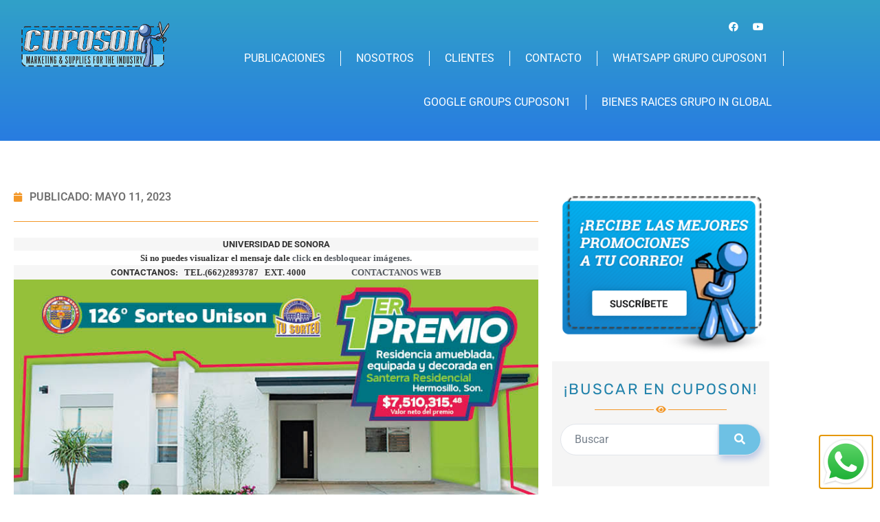

--- FILE ---
content_type: text/css
request_url: https://cuposon.com.mx/wp-content/uploads/elementor/css/post-236.css?ver=1769753435
body_size: 5863
content:
.elementor-236 .elementor-element.elementor-element-31e920b:not(.elementor-motion-effects-element-type-background), .elementor-236 .elementor-element.elementor-element-31e920b > .elementor-motion-effects-container > .elementor-motion-effects-layer{background-color:transparent;background-image:linear-gradient(180deg, #31A1C8 0%, #287CE1 100%);}.elementor-236 .elementor-element.elementor-element-31e920b > .elementor-background-overlay{background-image:url("https://cuposon.com.mx/wp-content/uploads/2022/08/bg-graylight.png");opacity:0.15;transition:background 0.3s, border-radius 0.3s, opacity 0.3s;}.elementor-236 .elementor-element.elementor-element-31e920b{transition:background 0.3s, border 0.3s, border-radius 0.3s, box-shadow 0.3s;padding:9px 0px 4px 0px;}.elementor-236 .elementor-element.elementor-element-fd42c5d{--grid-template-columns:repeat(0, auto);--icon-size:14px;--grid-column-gap:18px;--grid-row-gap:0px;}.elementor-236 .elementor-element.elementor-element-fd42c5d .elementor-widget-container{text-align:right;}.elementor-236 .elementor-element.elementor-element-fd42c5d > .elementor-widget-container{margin:0px 0px 0px 0px;padding:0px 30px 0px 0px;}.elementor-236 .elementor-element.elementor-element-fd42c5d .elementor-social-icon{background-color:#FFFFFF00;--icon-padding:0em;}.elementor-236 .elementor-element.elementor-element-fd42c5d .elementor-social-icon i{color:#FFFFFF;}.elementor-236 .elementor-element.elementor-element-fd42c5d .elementor-social-icon svg{fill:#FFFFFF;}.elementor-236 .elementor-element.elementor-element-db6ff5c > .elementor-widget-container{margin:-20px 0px 0px 0px;padding:0px 0px 0px 0px;}.elementor-236 .elementor-element.elementor-element-db6ff5c .elementor-menu-toggle{margin-left:auto;background-color:#FFFFFF;}.elementor-236 .elementor-element.elementor-element-db6ff5c .elementor-nav-menu--main .elementor-item{color:#FFFFFF;fill:#FFFFFF;padding-left:17px;padding-right:17px;padding-top:22px;padding-bottom:22px;}.elementor-236 .elementor-element.elementor-element-db6ff5c .elementor-nav-menu--main:not(.e--pointer-framed) .elementor-item:before,
					.elementor-236 .elementor-element.elementor-element-db6ff5c .elementor-nav-menu--main:not(.e--pointer-framed) .elementor-item:after{background-color:var( --e-global-color-accent );}.elementor-236 .elementor-element.elementor-element-db6ff5c .e--pointer-framed .elementor-item:before,
					.elementor-236 .elementor-element.elementor-element-db6ff5c .e--pointer-framed .elementor-item:after{border-color:var( --e-global-color-accent );}.elementor-236 .elementor-element.elementor-element-db6ff5c{--e-nav-menu-divider-content:"";--e-nav-menu-divider-style:solid;--e-nav-menu-divider-width:1px;--e-nav-menu-divider-color:#FFFFFF;--e-nav-menu-horizontal-menu-item-margin:calc( 10px / 2 );}.elementor-236 .elementor-element.elementor-element-db6ff5c .e--pointer-framed .elementor-item:before{border-width:1px;}.elementor-236 .elementor-element.elementor-element-db6ff5c .e--pointer-framed.e--animation-draw .elementor-item:before{border-width:0 0 1px 1px;}.elementor-236 .elementor-element.elementor-element-db6ff5c .e--pointer-framed.e--animation-draw .elementor-item:after{border-width:1px 1px 0 0;}.elementor-236 .elementor-element.elementor-element-db6ff5c .e--pointer-framed.e--animation-corners .elementor-item:before{border-width:1px 0 0 1px;}.elementor-236 .elementor-element.elementor-element-db6ff5c .e--pointer-framed.e--animation-corners .elementor-item:after{border-width:0 1px 1px 0;}.elementor-236 .elementor-element.elementor-element-db6ff5c .e--pointer-underline .elementor-item:after,
					 .elementor-236 .elementor-element.elementor-element-db6ff5c .e--pointer-overline .elementor-item:before,
					 .elementor-236 .elementor-element.elementor-element-db6ff5c .e--pointer-double-line .elementor-item:before,
					 .elementor-236 .elementor-element.elementor-element-db6ff5c .e--pointer-double-line .elementor-item:after{height:1px;}.elementor-236 .elementor-element.elementor-element-db6ff5c .elementor-nav-menu--main:not(.elementor-nav-menu--layout-horizontal) .elementor-nav-menu > li:not(:last-child){margin-bottom:10px;}.elementor-236 .elementor-element.elementor-element-db6ff5c .elementor-nav-menu--main .elementor-nav-menu--dropdown, .elementor-236 .elementor-element.elementor-element-db6ff5c .elementor-nav-menu__container.elementor-nav-menu--dropdown{box-shadow:0px 0px 10px 0px rgba(0,0,0,0.5);}.elementor-236 .elementor-element.elementor-element-db6ff5c div.elementor-menu-toggle{color:#2B7CA1;}.elementor-236 .elementor-element.elementor-element-db6ff5c div.elementor-menu-toggle svg{fill:#2B7CA1;}.elementor-theme-builder-content-area{height:400px;}.elementor-location-header:before, .elementor-location-footer:before{content:"";display:table;clear:both;}@media(max-width:1024px){.elementor-236 .elementor-element.elementor-element-db6ff5c > .elementor-widget-container{margin:0px 0px 0px 0px;}}@media(min-width:768px){.elementor-236 .elementor-element.elementor-element-c1bbcad{width:21.941%;}.elementor-236 .elementor-element.elementor-element-327a564{width:78.059%;}}@media(max-width:767px){.elementor-236 .elementor-element.elementor-element-c1bbcad{width:81%;}.elementor-236 .elementor-element.elementor-element-e363b44{z-index:1;}.elementor-236 .elementor-element.elementor-element-327a564{width:100%;}.elementor-236 .elementor-element.elementor-element-327a564 > .elementor-element-populated{margin:-80px 0px 0px 0px;--e-column-margin-right:0px;--e-column-margin-left:0px;}.elementor-236 .elementor-element.elementor-element-fd42c5d > .elementor-widget-container{margin:-26px 0px 0px 0px;padding:0px 0px 0px 00px;}.elementor-236 .elementor-element.elementor-element-fd42c5d{z-index:50;--icon-size:6px;--grid-column-gap:0px;--grid-row-gap:0px;}.elementor-236 .elementor-element.elementor-element-db6ff5c > .elementor-widget-container{margin:13px 0px 0px 0px;padding:0px 0px 0px 0px;}.elementor-236 .elementor-element.elementor-element-db6ff5c{--nav-menu-icon-size:25px;}.elementor-236 .elementor-element.elementor-element-db6ff5c .elementor-menu-toggle{border-radius:7px;}}









--- FILE ---
content_type: text/css
request_url: https://cuposon.com.mx/wp-content/uploads/elementor/css/post-231.css?ver=1769753435
body_size: 933
content:
.elementor-231 .elementor-element.elementor-element-955cd9e:not(.elementor-motion-effects-element-type-background), .elementor-231 .elementor-element.elementor-element-955cd9e > .elementor-motion-effects-container > .elementor-motion-effects-layer{background-color:transparent;background-image:linear-gradient(180deg, #31A1C8 0%, #287CE1 100%);}.elementor-231 .elementor-element.elementor-element-955cd9e > .elementor-background-overlay{background-color:var( --e-global-color-primary );background-image:url("https://cuposon.com.mx/wp-content/uploads/2022/08/bg-graylight.png");opacity:0.15;transition:background 0.3s, border-radius 0.3s, opacity 0.3s;}.elementor-231 .elementor-element.elementor-element-955cd9e{transition:background 0.3s, border 0.3s, border-radius 0.3s, box-shadow 0.3s;margin-top:0px;margin-bottom:0px;padding:30px 0px 20px 0px;}.elementor-231 .elementor-element.elementor-element-8424442 > .elementor-widget-container{padding:0px 0px 0px 0px;}.elementor-231 .elementor-element.elementor-element-8424442{text-align:start;color:#FFFFFF;}.elementor-theme-builder-content-area{height:400px;}.elementor-location-header:before, .elementor-location-footer:before{content:"";display:table;clear:both;}






--- FILE ---
content_type: text/css
request_url: https://cuposon.com.mx/wp-content/uploads/elementor/css/post-462.css?ver=1769753436
body_size: 23149
content:
.elementor-462 .elementor-element.elementor-element-c6c5ffc{padding:50px 0px 50px 0px;}.elementor-462 .elementor-element.elementor-element-494d737 .elementor-icon-list-items:not(.elementor-inline-items) .elementor-icon-list-item:not(:last-child){padding-bottom:calc(16px/2);}.elementor-462 .elementor-element.elementor-element-494d737 .elementor-icon-list-items:not(.elementor-inline-items) .elementor-icon-list-item:not(:first-child){margin-top:calc(16px/2);}.elementor-462 .elementor-element.elementor-element-494d737 .elementor-icon-list-items.elementor-inline-items .elementor-icon-list-item{margin-right:calc(16px/2);margin-left:calc(16px/2);}.elementor-462 .elementor-element.elementor-element-494d737 .elementor-icon-list-items.elementor-inline-items{margin-right:calc(-16px/2);margin-left:calc(-16px/2);}body.rtl .elementor-462 .elementor-element.elementor-element-494d737 .elementor-icon-list-items.elementor-inline-items .elementor-icon-list-item:after{left:calc(-16px/2);}body:not(.rtl) .elementor-462 .elementor-element.elementor-element-494d737 .elementor-icon-list-items.elementor-inline-items .elementor-icon-list-item:after{right:calc(-16px/2);}.elementor-462 .elementor-element.elementor-element-494d737 .elementor-icon-list-item:not(:last-child):after{content:"";height:71%;border-color:#ddd;}.elementor-462 .elementor-element.elementor-element-494d737 .elementor-icon-list-items:not(.elementor-inline-items) .elementor-icon-list-item:not(:last-child):after{border-top-style:solid;border-top-width:2px;}.elementor-462 .elementor-element.elementor-element-494d737 .elementor-icon-list-items.elementor-inline-items .elementor-icon-list-item:not(:last-child):after{border-left-style:solid;}.elementor-462 .elementor-element.elementor-element-494d737 .elementor-inline-items .elementor-icon-list-item:not(:last-child):after{border-left-width:2px;}.elementor-462 .elementor-element.elementor-element-494d737 .elementor-icon-list-icon i{color:#F39727;font-size:14px;}.elementor-462 .elementor-element.elementor-element-494d737 .elementor-icon-list-icon svg{fill:#F39727;--e-icon-list-icon-size:14px;}.elementor-462 .elementor-element.elementor-element-494d737 .elementor-icon-list-icon{width:14px;}body:not(.rtl) .elementor-462 .elementor-element.elementor-element-494d737 .elementor-icon-list-text{padding-left:9px;}body.rtl .elementor-462 .elementor-element.elementor-element-494d737 .elementor-icon-list-text{padding-right:9px;}.elementor-462 .elementor-element.elementor-element-494d737 .elementor-icon-list-text, .elementor-462 .elementor-element.elementor-element-494d737 .elementor-icon-list-text a{color:#717171;}.elementor-462 .elementor-element.elementor-element-494d737 .elementor-icon-list-item{font-weight:600;text-transform:uppercase;}.elementor-462 .elementor-element.elementor-element-afc932a{--divider-border-style:solid;--divider-color:#F39727;--divider-border-width:1px;}.elementor-462 .elementor-element.elementor-element-afc932a .elementor-divider-separator{width:100%;margin:0 auto;margin-center:0;}.elementor-462 .elementor-element.elementor-element-afc932a .elementor-divider{text-align:center;padding-block-start:3px;padding-block-end:3px;}.elementor-462 .elementor-element.elementor-element-dde1d69{text-align:center;}.elementor-462 .elementor-element.elementor-element-0945c2d{--divider-border-style:solid;--divider-color:#F39727;--divider-border-width:1px;}.elementor-462 .elementor-element.elementor-element-0945c2d .elementor-divider-separator{width:100%;margin:0 auto;margin-center:0;}.elementor-462 .elementor-element.elementor-element-0945c2d .elementor-divider{text-align:center;padding-block-start:3px;padding-block-end:3px;}.elementor-462 .elementor-element.elementor-element-ecdb31d > .elementor-widget-container{padding:10px 15px 10px 15px;}.elementor-462 .elementor-element.elementor-element-ecdb31d span.post-navigation__prev--label{color:#1494d6;}.elementor-462 .elementor-element.elementor-element-ecdb31d span.post-navigation__next--label{color:#1494d6;}.elementor-462 .elementor-element.elementor-element-ecdb31d span.post-navigation__prev--label, .elementor-462 .elementor-element.elementor-element-ecdb31d span.post-navigation__next--label{font-weight:800;}.elementor-462 .elementor-element.elementor-element-ecdb31d span.post-navigation__prev--title, .elementor-462 .elementor-element.elementor-element-ecdb31d span.post-navigation__next--title{color:var( --e-global-color-secondary );}.elementor-462 .elementor-element.elementor-element-ecdb31d .post-navigation__arrow-wrapper{color:#1494d6;font-size:18px;}body:not(.rtl) .elementor-462 .elementor-element.elementor-element-ecdb31d .post-navigation__arrow-prev{padding-right:16px;}body:not(.rtl) .elementor-462 .elementor-element.elementor-element-ecdb31d .post-navigation__arrow-next{padding-left:16px;}body.rtl .elementor-462 .elementor-element.elementor-element-ecdb31d .post-navigation__arrow-prev{padding-left:16px;}body.rtl .elementor-462 .elementor-element.elementor-element-ecdb31d .post-navigation__arrow-next{padding-right:16px;}.elementor-462 .elementor-element.elementor-element-ecdb31d .elementor-post-navigation__separator{background-color:#FFFFFF;width:45px;}.elementor-462 .elementor-element.elementor-element-ecdb31d .elementor-post-navigation{color:#FFFFFF;border-top-width:45px;border-bottom-width:45px;padding:11px 0;}.elementor-462 .elementor-element.elementor-element-ecdb31d .elementor-post-navigation__next.elementor-post-navigation__link{width:calc(50% - (45px / 2));}.elementor-462 .elementor-element.elementor-element-ecdb31d .elementor-post-navigation__prev.elementor-post-navigation__link{width:calc(50% - (45px / 2));}.elementor-462 .elementor-element.elementor-element-92ae7eb > .elementor-widget-wrap > .elementor-widget:not(.elementor-widget__width-auto):not(.elementor-widget__width-initial):not(:last-child):not(.elementor-absolute){margin-block-end:0px;}.elementor-462 .elementor-element.elementor-element-ff33acc > .elementor-widget-container:hover{--e-transform-scale:1.1;}.elementor-462 .elementor-element.elementor-element-ff33acc{text-align:center;}.elementor-462 .elementor-element.elementor-element-54a7f9d > .elementor-widget-container{background-color:#F5F5F5;padding:30px 15px 10px 15px;}.elementor-462 .elementor-element.elementor-element-54a7f9d{text-align:center;}.elementor-462 .elementor-element.elementor-element-54a7f9d .elementor-heading-title{font-family:"Rubik", Sans-serif;font-size:22px;font-weight:400;text-transform:uppercase;letter-spacing:2.3px;color:#2182AB;}.elementor-462 .elementor-element.elementor-element-6cdc6ca{--divider-border-style:solid;--divider-color:#F39727;--divider-border-width:1.5px;--divider-icon-size:13px;--divider-element-spacing:4px;}.elementor-462 .elementor-element.elementor-element-6cdc6ca > .elementor-widget-container{background-color:#F5F5F5;padding:0px 0px 12px 0px;}.elementor-462 .elementor-element.elementor-element-6cdc6ca .elementor-divider-separator{width:61%;margin:0 auto;margin-center:0;}.elementor-462 .elementor-element.elementor-element-6cdc6ca .elementor-divider{text-align:center;padding-block-start:2px;padding-block-end:2px;}.elementor-462 .elementor-element.elementor-element-6cdc6ca.elementor-view-stacked .elementor-icon{background-color:#F39727;}.elementor-462 .elementor-element.elementor-element-6cdc6ca.elementor-view-framed .elementor-icon, .elementor-462 .elementor-element.elementor-element-6cdc6ca.elementor-view-default .elementor-icon{color:#F39727;border-color:#F39727;}.elementor-462 .elementor-element.elementor-element-6cdc6ca.elementor-view-framed .elementor-icon, .elementor-462 .elementor-element.elementor-element-6cdc6ca.elementor-view-default .elementor-icon svg{fill:#F39727;}.elementor-462 .elementor-element.elementor-element-34b2e81 > .elementor-widget-container{background-color:#F5F5F5;margin:0px 0px 30px 0px;padding:0px 12px 30px 12px;}.elementor-462 .elementor-element.elementor-element-34b2e81 .pafe-advanced-search{width:100%;}.elementor-462 .elementor-element.elementor-element-34b2e81 .pafe_advanced_search__select-items{background-color:#fff;}.elementor-462 .elementor-element.elementor-element-34b2e81 .pafe-advanced-search_form-input{background-color:#fff;border-color:#e1e5eb;padding:0px 0px 0px 0px;margin:0px 0px 0px 0px;border-radius:25px 0px 0px 25px;}.elementor-462 .elementor-element.elementor-element-34b2e81 .pafe-advanced-search_form-input-field{color:#77818c;}.elementor-462 .elementor-element.elementor-element-34b2e81 .pafe-advanced-search_form-input-field::placeholder{color:#77818c;}.elementor-462 .elementor-element.elementor-element-34b2e81 .pafe_advanced_search__select-selected{color:#77818c;}.elementor-462 .elementor-element.elementor-element-34b2e81 .pafe-advanced-search-cat__inner{border-color:#77818c;}.elementor-462 .elementor-element.elementor-element-34b2e81 .pafe-advanced-search_form-input-icon i{color:#77818c;}.elementor-462 .elementor-element.elementor-element-34b2e81 .pafe_advanced_search__categories-select-icon{color:#77818c;}.elementor-462 .elementor-element.elementor-element-34b2e81 .pafe_advanced_search__select-option{color:#77818c;}.elementor-462 .elementor-element.elementor-element-34b2e81 .pafe-advanced-search__submit i{font-size:16px;color:#ffffff;}.elementor-462 .elementor-element.elementor-element-34b2e81 .pafe-advanced-search__submit:hover{background-color:#0F7BAA;}.elementor-462 .elementor-element.elementor-element-34b2e81 .pafe-advanced-search__submit{padding:10px 22px 10px 22px;margin:0px 0px 0px 0px;border-radius:0px 25px 25px 0px;}.elementor-462 .elementor-element.elementor-element-34b2e81 .pafe-advanced-search .show{background-color:#F3F3F3;border-color:#FFFFFF;}.elementor-462 .elementor-element.elementor-element-34b2e81 .pafe-advanced-search .pafe_pagination{justify-content:flex-end;}.elementor-462 .elementor-element.elementor-element-34b2e81 .pafe-advanced-search .page-link{background-color:#ddd;color:#77818c;}.elementor-462 .elementor-element.elementor-element-34b2e81 .pafe-advanced-search .page-link-active{background-color:#6ec1e4;color:#fff;}.elementor-462 .elementor-element.elementor-element-34b2e81 .pafe-advanced-search__results-item{background-color:#ffffff;border-color:#e1e5eb;}.elementor-462 .elementor-element.elementor-element-34b2e81 .pafe-advanced-search__results-item-title{color:#162b40;}.elementor-462 .elementor-element.elementor-element-34b2e81 .pafe-advanced-search__results-item-title:hover{color:#6ec1e4;}.elementor-462 .elementor-element.elementor-element-34b2e81 .pafe-advanced-search__results-item-content,.pafe-single-price>h2{color:#6b7e92;}.elementor-462 .elementor-element.elementor-element-a88c696 > .elementor-widget-container{background-color:#F5F5F5;padding:30px 15px 10px 15px;}.elementor-462 .elementor-element.elementor-element-a88c696{text-align:center;}.elementor-462 .elementor-element.elementor-element-a88c696 .elementor-heading-title{font-family:"Rubik", Sans-serif;font-size:22px;font-weight:400;text-transform:uppercase;letter-spacing:2.3px;color:#2182AB;}.elementor-462 .elementor-element.elementor-element-4573a34{--divider-border-style:solid;--divider-color:#F39727;--divider-border-width:1.5px;--divider-icon-size:13px;--divider-element-spacing:4px;}.elementor-462 .elementor-element.elementor-element-4573a34 > .elementor-widget-container{background-color:#F5F5F5;padding:0px 0px 12px 0px;}.elementor-462 .elementor-element.elementor-element-4573a34 .elementor-divider-separator{width:61%;margin:0 auto;margin-center:0;}.elementor-462 .elementor-element.elementor-element-4573a34 .elementor-divider{text-align:center;padding-block-start:2px;padding-block-end:2px;}.elementor-462 .elementor-element.elementor-element-4573a34.elementor-view-stacked .elementor-icon{background-color:#F39727;}.elementor-462 .elementor-element.elementor-element-4573a34.elementor-view-framed .elementor-icon, .elementor-462 .elementor-element.elementor-element-4573a34.elementor-view-default .elementor-icon{color:#F39727;border-color:#F39727;}.elementor-462 .elementor-element.elementor-element-4573a34.elementor-view-framed .elementor-icon, .elementor-462 .elementor-element.elementor-element-4573a34.elementor-view-default .elementor-icon svg{fill:#F39727;}.elementor-462 .elementor-element.elementor-element-40dd933 > .elementor-widget-container{background-color:#F5F5F5;margin:0px 0px 30px 0px;padding:0px 0px 0px 0px;}.elementor-462 .elementor-element.elementor-element-c518f22 > .elementor-widget-container{background-color:#F5F5F5;padding:30px 15px 10px 15px;}.elementor-462 .elementor-element.elementor-element-c518f22{text-align:center;}.elementor-462 .elementor-element.elementor-element-c518f22 .elementor-heading-title{font-family:"Rubik", Sans-serif;font-size:22px;font-weight:400;text-transform:uppercase;letter-spacing:2.3px;color:#2182AB;}.elementor-462 .elementor-element.elementor-element-7b2e1fd{--divider-border-style:solid;--divider-color:#F39727;--divider-border-width:1.5px;--divider-icon-size:13px;--divider-element-spacing:4px;}.elementor-462 .elementor-element.elementor-element-7b2e1fd > .elementor-widget-container{background-color:#F5F5F5;padding:0px 0px 12px 0px;}.elementor-462 .elementor-element.elementor-element-7b2e1fd .elementor-divider-separator{width:61%;margin:0 auto;margin-center:0;}.elementor-462 .elementor-element.elementor-element-7b2e1fd .elementor-divider{text-align:center;padding-block-start:2px;padding-block-end:2px;}.elementor-462 .elementor-element.elementor-element-7b2e1fd.elementor-view-stacked .elementor-icon{background-color:#F39727;}.elementor-462 .elementor-element.elementor-element-7b2e1fd.elementor-view-framed .elementor-icon, .elementor-462 .elementor-element.elementor-element-7b2e1fd.elementor-view-default .elementor-icon{color:#F39727;border-color:#F39727;}.elementor-462 .elementor-element.elementor-element-7b2e1fd.elementor-view-framed .elementor-icon, .elementor-462 .elementor-element.elementor-element-7b2e1fd.elementor-view-default .elementor-icon svg{fill:#F39727;}.elementor-462 .elementor-element.elementor-element-7b2e1fd .elementor-icon i, .elementor-462 .elementor-element.elementor-element-7b2e1fd .elementor-icon svg{transform:rotate(339deg);}.elementor-462 .elementor-element.elementor-element-7419a33{--grid-template-columns:repeat(0, auto);--icon-size:26px;--grid-column-gap:18px;--grid-row-gap:0px;}.elementor-462 .elementor-element.elementor-element-7419a33 .elementor-widget-container{text-align:center;}.elementor-462 .elementor-element.elementor-element-7419a33 > .elementor-widget-container{background-color:#F5F5F5;margin:0px 0px 30px 0px;padding:0px 0px 30px 0px;}.elementor-462 .elementor-element.elementor-element-7419a33 .elementor-social-icon{--icon-padding:0.5em;}.elementor-462 .elementor-element.elementor-element-30c9a59 > .elementor-widget-container{background-color:#F5F5F5;padding:30px 0px 10px 0px;}.elementor-462 .elementor-element.elementor-element-30c9a59{text-align:center;}.elementor-462 .elementor-element.elementor-element-30c9a59 .elementor-heading-title{font-family:"Rubik", Sans-serif;font-size:22px;font-weight:400;text-transform:uppercase;letter-spacing:2.3px;color:#2182AB;}.elementor-462 .elementor-element.elementor-element-abac442{--divider-border-style:solid;--divider-color:#F39727;--divider-border-width:1.5px;--divider-icon-size:13px;--divider-element-spacing:4px;}.elementor-462 .elementor-element.elementor-element-abac442 > .elementor-widget-container{background-color:#F5F5F5;padding:0px 0px 12px 0px;}.elementor-462 .elementor-element.elementor-element-abac442 .elementor-divider-separator{width:61%;margin:0 auto;margin-center:0;}.elementor-462 .elementor-element.elementor-element-abac442 .elementor-divider{text-align:center;padding-block-start:2px;padding-block-end:2px;}.elementor-462 .elementor-element.elementor-element-abac442.elementor-view-stacked .elementor-icon{background-color:#F39727;}.elementor-462 .elementor-element.elementor-element-abac442.elementor-view-framed .elementor-icon, .elementor-462 .elementor-element.elementor-element-abac442.elementor-view-default .elementor-icon{color:#F39727;border-color:#F39727;}.elementor-462 .elementor-element.elementor-element-abac442.elementor-view-framed .elementor-icon, .elementor-462 .elementor-element.elementor-element-abac442.elementor-view-default .elementor-icon svg{fill:#F39727;}.elementor-462 .elementor-element.elementor-element-d4b7586 > .elementor-widget-container{background-color:#F5F5F5;margin:-9px 0px 30px 0px;padding:30px 30px 30px 30px;}.elementor-462 .elementor-element.elementor-element-5d6d584 > .elementor-widget-container{background-color:#F5F5F5;padding:30px 15px 10px 15px;}.elementor-462 .elementor-element.elementor-element-5d6d584{text-align:center;}.elementor-462 .elementor-element.elementor-element-5d6d584 .elementor-heading-title{font-family:"Rubik", Sans-serif;font-size:22px;font-weight:400;text-transform:uppercase;letter-spacing:2.3px;color:#2182AB;}.elementor-462 .elementor-element.elementor-element-6f8495a{--divider-border-style:solid;--divider-color:#F39727;--divider-border-width:1.5px;--divider-icon-size:13px;--divider-element-spacing:4px;}.elementor-462 .elementor-element.elementor-element-6f8495a > .elementor-widget-container{background-color:#F5F5F5;padding:0px 0px 12px 0px;}.elementor-462 .elementor-element.elementor-element-6f8495a .elementor-divider-separator{width:61%;margin:0 auto;margin-center:0;}.elementor-462 .elementor-element.elementor-element-6f8495a .elementor-divider{text-align:center;padding-block-start:2px;padding-block-end:2px;}.elementor-462 .elementor-element.elementor-element-6f8495a.elementor-view-stacked .elementor-icon{background-color:#F39727;}.elementor-462 .elementor-element.elementor-element-6f8495a.elementor-view-framed .elementor-icon, .elementor-462 .elementor-element.elementor-element-6f8495a.elementor-view-default .elementor-icon{color:#F39727;border-color:#F39727;}.elementor-462 .elementor-element.elementor-element-6f8495a.elementor-view-framed .elementor-icon, .elementor-462 .elementor-element.elementor-element-6f8495a.elementor-view-default .elementor-icon svg{fill:#F39727;}.elementor-462 .elementor-element.elementor-element-6f8495a .elementor-icon i, .elementor-462 .elementor-element.elementor-element-6f8495a .elementor-icon svg{transform:rotate(330deg);}.elementor-462 .elementor-element.elementor-element-f1a8c50{--grid-row-gap:0px;--grid-column-gap:20px;}.elementor-462 .elementor-element.elementor-element-f1a8c50 > .elementor-widget-container{background-color:#F5F5F5;padding:15px 15px 15px 15px;}.elementor-462 .elementor-element.elementor-element-f1a8c50 .elementor-posts-container .elementor-post__thumbnail{padding-bottom:calc( 1 * 100% );}.elementor-462 .elementor-element.elementor-element-f1a8c50:after{content:"1";}.elementor-462 .elementor-element.elementor-element-f1a8c50 .elementor-post__thumbnail__link{width:100%;}.elementor-462 .elementor-element.elementor-element-f1a8c50 .elementor-post__card{background-color:#F5F5F5;}.elementor-462 .elementor-element.elementor-element-f1a8c50 .elementor-post__text{margin-top:0px;}@media(min-width:768px){.elementor-462 .elementor-element.elementor-element-f20781b{width:69.941%;}.elementor-462 .elementor-element.elementor-element-92ae7eb{width:29.964%;}}@media(max-width:1024px){.elementor-462 .elementor-element.elementor-element-54a7f9d .elementor-heading-title{font-size:17px;}.elementor-462 .elementor-element.elementor-element-34b2e81 .pafe-advanced-search{width:100%;}.elementor-462 .elementor-element.elementor-element-34b2e81 .pafe-advanced-search_form-input{border-radius:25px 0px 0px 25px;}.elementor-462 .elementor-element.elementor-element-34b2e81 .pafe-advanced-search__submit{border-radius:0px 25px 25px 0px;}.elementor-462 .elementor-element.elementor-element-a88c696 .elementor-heading-title{font-size:17px;}.elementor-462 .elementor-element.elementor-element-c518f22 .elementor-heading-title{font-size:17px;}.elementor-462 .elementor-element.elementor-element-7419a33{--icon-size:20px;}.elementor-462 .elementor-element.elementor-element-30c9a59 .elementor-heading-title{font-size:17px;}.elementor-462 .elementor-element.elementor-element-d4b7586 > .elementor-widget-container{padding:20px 0px 30px 0px;}.elementor-462 .elementor-element.elementor-element-5d6d584 .elementor-heading-title{font-size:18px;}.elementor-462 .elementor-element.elementor-element-f1a8c50{--grid-row-gap:0px;--grid-column-gap:6px;}}@media(max-width:767px){.elementor-462 .elementor-element.elementor-element-54a7f9d .elementor-heading-title{font-size:25px;}.elementor-462 .elementor-element.elementor-element-34b2e81 .pafe-advanced-search{width:100%;}.elementor-462 .elementor-element.elementor-element-34b2e81 .pafe-advanced-search_form-input{border-radius:0px 0px 0px 0px;}.elementor-462 .elementor-element.elementor-element-34b2e81 .pafe-advanced-search__submit{border-radius:0px 0px 25px 25px;}.elementor-462 .elementor-element.elementor-element-a88c696 .elementor-heading-title{font-size:25px;}.elementor-462 .elementor-element.elementor-element-c518f22 .elementor-heading-title{font-size:25px;}.elementor-462 .elementor-element.elementor-element-30c9a59 .elementor-heading-title{font-size:25px;}.elementor-462 .elementor-element.elementor-element-5d6d584 .elementor-heading-title{font-size:25px;}.elementor-462 .elementor-element.elementor-element-f1a8c50 > .elementor-widget-container{padding:35px 35px 35px 35px;}.elementor-462 .elementor-element.elementor-element-f1a8c50 .elementor-posts-container .elementor-post__thumbnail{padding-bottom:calc( 0.81 * 100% );}.elementor-462 .elementor-element.elementor-element-f1a8c50:after{content:"0.81";}.elementor-462 .elementor-element.elementor-element-f1a8c50 .elementor-post__thumbnail__link{width:100%;}.elementor-462 .elementor-element.elementor-element-f1a8c50{--grid-column-gap:5px;}}











/* Start custom CSS for wp-widget-calendar, class: .elementor-element-40dd933 */.calendar_wrap table td, table th {
    padding: 4px;
    line-height: 1.5;
    vertical-align: top;
    text-align: center;
    border: 0px solid hsla(0,0%,50.2%,.5019607843137255);
}

.wp-calendar-table caption{
    text-transform: uppercase;
    font-weight: 600;
    color: #f39727;
    padding-bottom: 5px;
    letter-spacing: 1px;
    font-size: 16px;
}

.wp-calendar-table a{
    font-weight: 800; background-color: #fcfcfc; padding: 3px 8px; border-radius: 5px; margin-left:-8px; margin-right: -8px;
}

.wp-calendar-table a:hover{
    color: #0065a0; background-color: #fff
}

.wp-calendar-nav {
    padding: 0 15px 15px 15px;
}

.wp-calendar-nav a{
    text-transform: uppercase;
    font-weight: 800;
    font-size: 14px;
    background-color: #fcfcfc;
    padding: 5px;
    border-radius: 8px;
}

.wp-calendar-nav a:hover{
    color: #0065a0; background-color: #fff
}/* End custom CSS */






/* Start custom CSS for wp-widget-categories, class: .elementor-element-d4b7586 */.elementor-widget-wp-widget-categories .elementor-widget-container h5 {display:none}

.elementor-widget-heading, 
.elementor-element-6cdc6ca, 
.elementor-element-7b2e1fd,
.elementor-element-abac442,
.elementor-element-6f8495a,
.elementor-element-4573a34

{
    margin-bottom: 0px !important;
}/* End custom CSS */








/* Start custom CSS */.elementor-widget-theme-post-content td{ padding:0; margin:0; border:none; background-color:#fff;}/* End custom CSS */


--- FILE ---
content_type: text/css
request_url: https://cuposon.com.mx/wp-content/uploads/elementor/css/post-221.css?ver=1769753437
body_size: 2376
content:
.elementor-221 .elementor-element.elementor-element-2f8e190:not(.elementor-motion-effects-element-type-background), .elementor-221 .elementor-element.elementor-element-2f8e190 > .elementor-motion-effects-container > .elementor-motion-effects-layer{background-color:#02010100;}.elementor-221 .elementor-element.elementor-element-2f8e190 > .elementor-container{max-width:500px;}.elementor-221 .elementor-element.elementor-element-2f8e190{transition:background 0.3s, border 0.3s, border-radius 0.3s, box-shadow 0.3s;}.elementor-221 .elementor-element.elementor-element-2f8e190 > .elementor-background-overlay{transition:background 0.3s, border-radius 0.3s, opacity 0.3s;}.elementor-221 .elementor-element.elementor-element-64ad372:not(.elementor-motion-effects-element-type-background) > .elementor-widget-wrap, .elementor-221 .elementor-element.elementor-element-64ad372 > .elementor-widget-wrap > .elementor-motion-effects-container > .elementor-motion-effects-layer{background-color:#FFFFFF00;}.elementor-221 .elementor-element.elementor-element-64ad372:hover > .elementor-element-populated{background-color:#FFFFFF00;}.elementor-221 .elementor-element.elementor-element-64ad372 > .elementor-element-populated{transition:background 0.3s, border 0.3s, border-radius 0.3s, box-shadow 0.3s;}.elementor-221 .elementor-element.elementor-element-64ad372 > .elementor-element-populated > .elementor-background-overlay{transition:background 0.3s, border-radius 0.3s, opacity 0.3s;}.elementor-221 .elementor-element.elementor-element-a9a13ee > .elementor-widget-container:hover{--e-transform-scale:1.1;}.elementor-221 .elementor-element.elementor-element-a9a13ee > .elementor-widget-container{background-color:#02010100;}.elementor-221 .elementor-element.elementor-element-a9a13ee img{box-shadow:0px 0px 0px 0px rgba(0,0,0,0.5);}#elementor-popup-modal-221 .dialog-widget-content{background-color:#F0F0F000;margin:0px 25px 25px 0px;}#elementor-popup-modal-221 .dialog-message{width:100px;height:auto;}#elementor-popup-modal-221{justify-content:flex-end;align-items:flex-end;}@media(max-width:1024px){.elementor-221 .elementor-element.elementor-element-a9a13ee img{width:70%;}}@media(max-width:767px){.elementor-221 .elementor-element.elementor-element-2f8e190 > .elementor-container{max-width:500px;}.elementor-221 .elementor-element.elementor-element-64ad372 > .elementor-element-populated{margin:0px 0px 0px 0px;--e-column-margin-right:0px;--e-column-margin-left:0px;padding:0px 0px 0px 0px;}.elementor-221 .elementor-element.elementor-element-a9a13ee{text-align:end;}.elementor-221 .elementor-element.elementor-element-a9a13ee img{width:56%;}}


